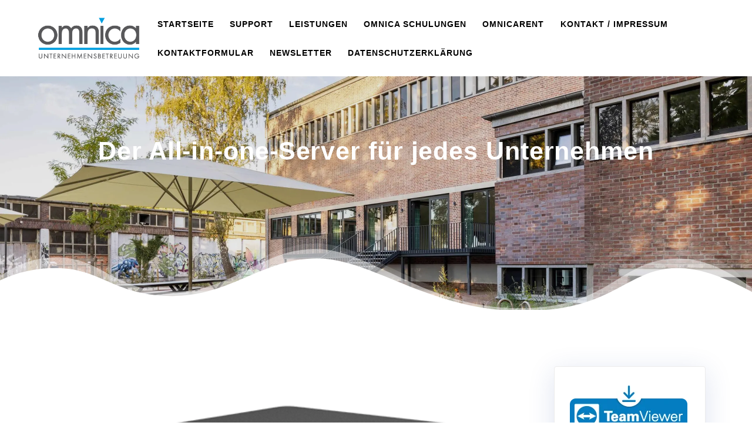

--- FILE ---
content_type: text/html; charset=UTF-8
request_url: https://www.omnica.de/der-one-server-fuer-jedes-unternehmen/
body_size: 11613
content:
<!DOCTYPE html>
<html lang="de">
<head>
    <meta charset="UTF-8">
    <meta name="viewport" content="width=device-width, initial-scale=1">
    <link rel="profile" href="http://gmpg.org/xfn/11">

	    <script>
        (function (exports, d) {
            var _isReady = false,
                _event,
                _fns = [];

            function onReady(event) {
                d.removeEventListener("DOMContentLoaded", onReady);
                _isReady = true;
                _event = event;
                _fns.forEach(function (_fn) {
                    var fn = _fn[0],
                        context = _fn[1];
                    fn.call(context || exports, window.jQuery);
                });
            }

            function onReadyIe(event) {
                if (d.readyState === "complete") {
                    d.detachEvent("onreadystatechange", onReadyIe);
                    _isReady = true;
                    _event = event;
                    _fns.forEach(function (_fn) {
                        var fn = _fn[0],
                            context = _fn[1];
                        fn.call(context || exports, event);
                    });
                }
            }

            d.addEventListener && d.addEventListener("DOMContentLoaded", onReady) ||
            d.attachEvent && d.attachEvent("onreadystatechange", onReadyIe);

            function domReady(fn, context) {
                if (_isReady) {
                    fn.call(context, _event);
                }

                _fns.push([fn, context]);
            }

            exports.mesmerizeDomReady = domReady;
        })(window, document);
    </script>
	<title>Der All-in-one-Server für jedes Unternehmen &#8211; Omnica Unternehmensbetreuung</title>
<meta name='robots' content='max-image-preview:large' />
<script type="text/javascript">
/* <![CDATA[ */
window.koko_analytics = {"url":"https:\/\/www.omnica.de\/wp-admin\/admin-ajax.php?action=koko_analytics_collect","site_url":"https:\/\/www.omnica.de","post_id":18648,"path":"\/der-one-server-fuer-jedes-unternehmen\/","method":"none","use_cookie":false};
/* ]]> */
</script>
<link rel="alternate" title="oEmbed (JSON)" type="application/json+oembed" href="https://www.omnica.de/wp-json/oembed/1.0/embed?url=https%3A%2F%2Fwww.omnica.de%2Fder-one-server-fuer-jedes-unternehmen%2F" />
<link rel="alternate" title="oEmbed (XML)" type="text/xml+oembed" href="https://www.omnica.de/wp-json/oembed/1.0/embed?url=https%3A%2F%2Fwww.omnica.de%2Fder-one-server-fuer-jedes-unternehmen%2F&#038;format=xml" />
<style id='wp-img-auto-sizes-contain-inline-css' type='text/css'>
img:is([sizes=auto i],[sizes^="auto," i]){contain-intrinsic-size:3000px 1500px}
/*# sourceURL=wp-img-auto-sizes-contain-inline-css */
</style>
<style id='classic-theme-styles-inline-css' type='text/css'>
/*! This file is auto-generated */
.wp-block-button__link{color:#fff;background-color:#32373c;border-radius:9999px;box-shadow:none;text-decoration:none;padding:calc(.667em + 2px) calc(1.333em + 2px);font-size:1.125em}.wp-block-file__button{background:#32373c;color:#fff;text-decoration:none}
/*# sourceURL=/wp-includes/css/classic-themes.min.css */
</style>
<link rel='stylesheet' id='wpo_min-header-0-css' href='https://www.omnica.de/wp-content/cache/wpo-minify/1766056929/assets/wpo-minify-header-8acf4649.min.css' type='text/css' media='all' />
<script type="text/javascript" id="jquery-js-after">
/* <![CDATA[ */
    
        (function () {
            function setHeaderTopSpacing() {

                setTimeout(function() {
                  var headerTop = document.querySelector('.header-top');
                  var headers = document.querySelectorAll('.header-wrapper .header,.header-wrapper .header-homepage');

                  for (var i = 0; i < headers.length; i++) {
                      var item = headers[i];
                      item.style.paddingTop = headerTop.getBoundingClientRect().height + "px";
                  }

                    var languageSwitcher = document.querySelector('.mesmerize-language-switcher');

                    if(languageSwitcher){
                        languageSwitcher.style.top = "calc( " +  headerTop.getBoundingClientRect().height + "px + 1rem)" ;
                    }
                    
                }, 100);

             
            }

            window.addEventListener('resize', setHeaderTopSpacing);
            window.mesmerizeSetHeaderTopSpacing = setHeaderTopSpacing
            mesmerizeDomReady(setHeaderTopSpacing);
        })();
    
    
//# sourceURL=jquery-js-after
/* ]]> */
</script>
<script type="text/javascript" src="https://www.omnica.de/wp-content/cache/wpo-minify/1766056929/assets/wpo-minify-header-ed091794.min.js" id="wpo_min-header-0-js"></script>
<link rel="https://api.w.org/" href="https://www.omnica.de/wp-json/" /><link rel="alternate" title="JSON" type="application/json" href="https://www.omnica.de/wp-json/wp/v2/posts/18648" /><link rel="canonical" href="https://www.omnica.de/der-one-server-fuer-jedes-unternehmen/" />
<style>
.h-captcha{position:relative;display:block;margin-bottom:2rem;padding:0;clear:both}.h-captcha[data-size="normal"]{width:302px;height:76px}.h-captcha[data-size="compact"]{width:158px;height:138px}.h-captcha[data-size="invisible"]{display:none}.h-captcha iframe{z-index:1}.h-captcha::before{content:"";display:block;position:absolute;top:0;left:0;background:url(https://www.omnica.de/wp-content/plugins/hcaptcha-for-forms-and-more/assets/images/hcaptcha-div-logo.svg) no-repeat;border:1px solid #fff0;border-radius:4px;box-sizing:border-box}.h-captcha::after{content:"The hCaptcha loading is delayed until user interaction.";font-family:-apple-system,system-ui,BlinkMacSystemFont,"Segoe UI",Roboto,Oxygen,Ubuntu,"Helvetica Neue",Arial,sans-serif;font-size:10px;font-weight:500;position:absolute;top:0;bottom:0;left:0;right:0;box-sizing:border-box;color:#bf1722;opacity:0}.h-captcha:not(:has(iframe))::after{animation:hcap-msg-fade-in .3s ease forwards;animation-delay:2s}.h-captcha:has(iframe)::after{animation:none;opacity:0}@keyframes hcap-msg-fade-in{to{opacity:1}}.h-captcha[data-size="normal"]::before{width:302px;height:76px;background-position:93.8% 28%}.h-captcha[data-size="normal"]::after{width:302px;height:76px;display:flex;flex-wrap:wrap;align-content:center;line-height:normal;padding:0 75px 0 10px}.h-captcha[data-size="compact"]::before{width:158px;height:138px;background-position:49.9% 78.8%}.h-captcha[data-size="compact"]::after{width:158px;height:138px;text-align:center;line-height:normal;padding:24px 10px 10px 10px}.h-captcha[data-theme="light"]::before,body.is-light-theme .h-captcha[data-theme="auto"]::before,.h-captcha[data-theme="auto"]::before{background-color:#fafafa;border:1px solid #e0e0e0}.h-captcha[data-theme="dark"]::before,body.is-dark-theme .h-captcha[data-theme="auto"]::before,html.wp-dark-mode-active .h-captcha[data-theme="auto"]::before,html.drdt-dark-mode .h-captcha[data-theme="auto"]::before{background-image:url(https://www.omnica.de/wp-content/plugins/hcaptcha-for-forms-and-more/assets/images/hcaptcha-div-logo-white.svg);background-repeat:no-repeat;background-color:#333;border:1px solid #f5f5f5}@media (prefers-color-scheme:dark){.h-captcha[data-theme="auto"]::before{background-image:url(https://www.omnica.de/wp-content/plugins/hcaptcha-for-forms-and-more/assets/images/hcaptcha-div-logo-white.svg);background-repeat:no-repeat;background-color:#333;border:1px solid #f5f5f5}}.h-captcha[data-theme="custom"]::before{background-color:initial}.h-captcha[data-size="invisible"]::before,.h-captcha[data-size="invisible"]::after{display:none}.h-captcha iframe{position:relative}div[style*="z-index: 2147483647"] div[style*="border-width: 11px"][style*="position: absolute"][style*="pointer-events: none"]{border-style:none}
</style>
    <script type="text/javascript" data-name="async-styles">
        (function () {
            var links = document.querySelectorAll('link[data-href]');
            for (var i = 0; i < links.length; i++) {
                var item = links[i];
                item.href = item.getAttribute('data-href')
            }
        })();
    </script>
	<style>
span[data-name="hcap-cf7"] .h-captcha{margin-bottom:0}span[data-name="hcap-cf7"]~input[type="submit"],span[data-name="hcap-cf7"]~button[type="submit"]{margin-top:2rem}
</style>
		<style type="text/css" id="wp-custom-css">
			h1.hero-title {margin-bottom:1rem;font-size:2.7rem;font-weight:bold;}
.backstretch {height:790px !important;}
@media screen and (max-width: 480px) {h1.hero-title {font-size:1.2rem !important;}}
@media screen and (max-width: 480px){.bg-color1 {background-color:unset!Important;}}
.read-more {display:inline;}
img.space-bottom-small.space-bottom-xs.wp-post-image.lazyloaded, #block-40 hr {display: none;}
@media screen and (max-width: 480px) {.backstretch-item img{height:330px !important;}}
.copyright {}
.footer-bg-accent {background-color:#019EE1 !important;}
.thumb-container img {border:0;padding:0;}
.post-excerpt {margin-top:0;}		</style>
			<style id="page-content-custom-styles">
			</style>
	    <style data-name="background-content-colors">
        .mesmerize-inner-page .page-content,
        .mesmerize-inner-page .content,
        .mesmerize-front-page.mesmerize-content-padding .page-content {
            background-color: #ffffff;
        }
    </style>
    <style id='wp-block-heading-inline-css' type='text/css'>
h1:where(.wp-block-heading).has-background,h2:where(.wp-block-heading).has-background,h3:where(.wp-block-heading).has-background,h4:where(.wp-block-heading).has-background,h5:where(.wp-block-heading).has-background,h6:where(.wp-block-heading).has-background{padding:1.25em 2.375em}h1.has-text-align-left[style*=writing-mode]:where([style*=vertical-lr]),h1.has-text-align-right[style*=writing-mode]:where([style*=vertical-rl]),h2.has-text-align-left[style*=writing-mode]:where([style*=vertical-lr]),h2.has-text-align-right[style*=writing-mode]:where([style*=vertical-rl]),h3.has-text-align-left[style*=writing-mode]:where([style*=vertical-lr]),h3.has-text-align-right[style*=writing-mode]:where([style*=vertical-rl]),h4.has-text-align-left[style*=writing-mode]:where([style*=vertical-lr]),h4.has-text-align-right[style*=writing-mode]:where([style*=vertical-rl]),h5.has-text-align-left[style*=writing-mode]:where([style*=vertical-lr]),h5.has-text-align-right[style*=writing-mode]:where([style*=vertical-rl]),h6.has-text-align-left[style*=writing-mode]:where([style*=vertical-lr]),h6.has-text-align-right[style*=writing-mode]:where([style*=vertical-rl]){rotate:180deg}
/*# sourceURL=https://www.omnica.de/wp-includes/blocks/heading/style.min.css */
</style>
<style id='wp-block-image-inline-css' type='text/css'>
.wp-block-image>a,.wp-block-image>figure>a{display:inline-block}.wp-block-image img{box-sizing:border-box;height:auto;max-width:100%;vertical-align:bottom}@media not (prefers-reduced-motion){.wp-block-image img.hide{visibility:hidden}.wp-block-image img.show{animation:show-content-image .4s}}.wp-block-image[style*=border-radius] img,.wp-block-image[style*=border-radius]>a{border-radius:inherit}.wp-block-image.has-custom-border img{box-sizing:border-box}.wp-block-image.aligncenter{text-align:center}.wp-block-image.alignfull>a,.wp-block-image.alignwide>a{width:100%}.wp-block-image.alignfull img,.wp-block-image.alignwide img{height:auto;width:100%}.wp-block-image .aligncenter,.wp-block-image .alignleft,.wp-block-image .alignright,.wp-block-image.aligncenter,.wp-block-image.alignleft,.wp-block-image.alignright{display:table}.wp-block-image .aligncenter>figcaption,.wp-block-image .alignleft>figcaption,.wp-block-image .alignright>figcaption,.wp-block-image.aligncenter>figcaption,.wp-block-image.alignleft>figcaption,.wp-block-image.alignright>figcaption{caption-side:bottom;display:table-caption}.wp-block-image .alignleft{float:left;margin:.5em 1em .5em 0}.wp-block-image .alignright{float:right;margin:.5em 0 .5em 1em}.wp-block-image .aligncenter{margin-left:auto;margin-right:auto}.wp-block-image :where(figcaption){margin-bottom:1em;margin-top:.5em}.wp-block-image.is-style-circle-mask img{border-radius:9999px}@supports ((-webkit-mask-image:none) or (mask-image:none)) or (-webkit-mask-image:none){.wp-block-image.is-style-circle-mask img{border-radius:0;-webkit-mask-image:url('data:image/svg+xml;utf8,<svg viewBox="0 0 100 100" xmlns="http://www.w3.org/2000/svg"><circle cx="50" cy="50" r="50"/></svg>');mask-image:url('data:image/svg+xml;utf8,<svg viewBox="0 0 100 100" xmlns="http://www.w3.org/2000/svg"><circle cx="50" cy="50" r="50"/></svg>');mask-mode:alpha;-webkit-mask-position:center;mask-position:center;-webkit-mask-repeat:no-repeat;mask-repeat:no-repeat;-webkit-mask-size:contain;mask-size:contain}}:root :where(.wp-block-image.is-style-rounded img,.wp-block-image .is-style-rounded img){border-radius:9999px}.wp-block-image figure{margin:0}.wp-lightbox-container{display:flex;flex-direction:column;position:relative}.wp-lightbox-container img{cursor:zoom-in}.wp-lightbox-container img:hover+button{opacity:1}.wp-lightbox-container button{align-items:center;backdrop-filter:blur(16px) saturate(180%);background-color:#5a5a5a40;border:none;border-radius:4px;cursor:zoom-in;display:flex;height:20px;justify-content:center;opacity:0;padding:0;position:absolute;right:16px;text-align:center;top:16px;width:20px;z-index:100}@media not (prefers-reduced-motion){.wp-lightbox-container button{transition:opacity .2s ease}}.wp-lightbox-container button:focus-visible{outline:3px auto #5a5a5a40;outline:3px auto -webkit-focus-ring-color;outline-offset:3px}.wp-lightbox-container button:hover{cursor:pointer;opacity:1}.wp-lightbox-container button:focus{opacity:1}.wp-lightbox-container button:focus,.wp-lightbox-container button:hover,.wp-lightbox-container button:not(:hover):not(:active):not(.has-background){background-color:#5a5a5a40;border:none}.wp-lightbox-overlay{box-sizing:border-box;cursor:zoom-out;height:100vh;left:0;overflow:hidden;position:fixed;top:0;visibility:hidden;width:100%;z-index:100000}.wp-lightbox-overlay .close-button{align-items:center;cursor:pointer;display:flex;justify-content:center;min-height:40px;min-width:40px;padding:0;position:absolute;right:calc(env(safe-area-inset-right) + 16px);top:calc(env(safe-area-inset-top) + 16px);z-index:5000000}.wp-lightbox-overlay .close-button:focus,.wp-lightbox-overlay .close-button:hover,.wp-lightbox-overlay .close-button:not(:hover):not(:active):not(.has-background){background:none;border:none}.wp-lightbox-overlay .lightbox-image-container{height:var(--wp--lightbox-container-height);left:50%;overflow:hidden;position:absolute;top:50%;transform:translate(-50%,-50%);transform-origin:top left;width:var(--wp--lightbox-container-width);z-index:9999999999}.wp-lightbox-overlay .wp-block-image{align-items:center;box-sizing:border-box;display:flex;height:100%;justify-content:center;margin:0;position:relative;transform-origin:0 0;width:100%;z-index:3000000}.wp-lightbox-overlay .wp-block-image img{height:var(--wp--lightbox-image-height);min-height:var(--wp--lightbox-image-height);min-width:var(--wp--lightbox-image-width);width:var(--wp--lightbox-image-width)}.wp-lightbox-overlay .wp-block-image figcaption{display:none}.wp-lightbox-overlay button{background:none;border:none}.wp-lightbox-overlay .scrim{background-color:#fff;height:100%;opacity:.9;position:absolute;width:100%;z-index:2000000}.wp-lightbox-overlay.active{visibility:visible}@media not (prefers-reduced-motion){.wp-lightbox-overlay.active{animation:turn-on-visibility .25s both}.wp-lightbox-overlay.active img{animation:turn-on-visibility .35s both}.wp-lightbox-overlay.show-closing-animation:not(.active){animation:turn-off-visibility .35s both}.wp-lightbox-overlay.show-closing-animation:not(.active) img{animation:turn-off-visibility .25s both}.wp-lightbox-overlay.zoom.active{animation:none;opacity:1;visibility:visible}.wp-lightbox-overlay.zoom.active .lightbox-image-container{animation:lightbox-zoom-in .4s}.wp-lightbox-overlay.zoom.active .lightbox-image-container img{animation:none}.wp-lightbox-overlay.zoom.active .scrim{animation:turn-on-visibility .4s forwards}.wp-lightbox-overlay.zoom.show-closing-animation:not(.active){animation:none}.wp-lightbox-overlay.zoom.show-closing-animation:not(.active) .lightbox-image-container{animation:lightbox-zoom-out .4s}.wp-lightbox-overlay.zoom.show-closing-animation:not(.active) .lightbox-image-container img{animation:none}.wp-lightbox-overlay.zoom.show-closing-animation:not(.active) .scrim{animation:turn-off-visibility .4s forwards}}@keyframes show-content-image{0%{visibility:hidden}99%{visibility:hidden}to{visibility:visible}}@keyframes turn-on-visibility{0%{opacity:0}to{opacity:1}}@keyframes turn-off-visibility{0%{opacity:1;visibility:visible}99%{opacity:0;visibility:visible}to{opacity:0;visibility:hidden}}@keyframes lightbox-zoom-in{0%{transform:translate(calc((-100vw + var(--wp--lightbox-scrollbar-width))/2 + var(--wp--lightbox-initial-left-position)),calc(-50vh + var(--wp--lightbox-initial-top-position))) scale(var(--wp--lightbox-scale))}to{transform:translate(-50%,-50%) scale(1)}}@keyframes lightbox-zoom-out{0%{transform:translate(-50%,-50%) scale(1);visibility:visible}99%{visibility:visible}to{transform:translate(calc((-100vw + var(--wp--lightbox-scrollbar-width))/2 + var(--wp--lightbox-initial-left-position)),calc(-50vh + var(--wp--lightbox-initial-top-position))) scale(var(--wp--lightbox-scale));visibility:hidden}}
/*# sourceURL=https://www.omnica.de/wp-includes/blocks/image/style.min.css */
</style>
<style id='wp-block-paragraph-inline-css' type='text/css'>
.is-small-text{font-size:.875em}.is-regular-text{font-size:1em}.is-large-text{font-size:2.25em}.is-larger-text{font-size:3em}.has-drop-cap:not(:focus):first-letter{float:left;font-size:8.4em;font-style:normal;font-weight:100;line-height:.68;margin:.05em .1em 0 0;text-transform:uppercase}body.rtl .has-drop-cap:not(:focus):first-letter{float:none;margin-left:.1em}p.has-drop-cap.has-background{overflow:hidden}:root :where(p.has-background){padding:1.25em 2.375em}:where(p.has-text-color:not(.has-link-color)) a{color:inherit}p.has-text-align-left[style*="writing-mode:vertical-lr"],p.has-text-align-right[style*="writing-mode:vertical-rl"]{rotate:180deg}
/*# sourceURL=https://www.omnica.de/wp-includes/blocks/paragraph/style.min.css */
</style>
<style id='wp-block-separator-inline-css' type='text/css'>
@charset "UTF-8";.wp-block-separator{border:none;border-top:2px solid}:root :where(.wp-block-separator.is-style-dots){height:auto;line-height:1;text-align:center}:root :where(.wp-block-separator.is-style-dots):before{color:currentColor;content:"···";font-family:serif;font-size:1.5em;letter-spacing:2em;padding-left:2em}.wp-block-separator.is-style-dots{background:none!important;border:none!important}
/*# sourceURL=https://www.omnica.de/wp-includes/blocks/separator/style.min.css */
</style>
<style id='global-styles-inline-css' type='text/css'>
:root{--wp--preset--aspect-ratio--square: 1;--wp--preset--aspect-ratio--4-3: 4/3;--wp--preset--aspect-ratio--3-4: 3/4;--wp--preset--aspect-ratio--3-2: 3/2;--wp--preset--aspect-ratio--2-3: 2/3;--wp--preset--aspect-ratio--16-9: 16/9;--wp--preset--aspect-ratio--9-16: 9/16;--wp--preset--color--black: #000000;--wp--preset--color--cyan-bluish-gray: #abb8c3;--wp--preset--color--white: #ffffff;--wp--preset--color--pale-pink: #f78da7;--wp--preset--color--vivid-red: #cf2e2e;--wp--preset--color--luminous-vivid-orange: #ff6900;--wp--preset--color--luminous-vivid-amber: #fcb900;--wp--preset--color--light-green-cyan: #7bdcb5;--wp--preset--color--vivid-green-cyan: #00d084;--wp--preset--color--pale-cyan-blue: #8ed1fc;--wp--preset--color--vivid-cyan-blue: #0693e3;--wp--preset--color--vivid-purple: #9b51e0;--wp--preset--gradient--vivid-cyan-blue-to-vivid-purple: linear-gradient(135deg,rgb(6,147,227) 0%,rgb(155,81,224) 100%);--wp--preset--gradient--light-green-cyan-to-vivid-green-cyan: linear-gradient(135deg,rgb(122,220,180) 0%,rgb(0,208,130) 100%);--wp--preset--gradient--luminous-vivid-amber-to-luminous-vivid-orange: linear-gradient(135deg,rgb(252,185,0) 0%,rgb(255,105,0) 100%);--wp--preset--gradient--luminous-vivid-orange-to-vivid-red: linear-gradient(135deg,rgb(255,105,0) 0%,rgb(207,46,46) 100%);--wp--preset--gradient--very-light-gray-to-cyan-bluish-gray: linear-gradient(135deg,rgb(238,238,238) 0%,rgb(169,184,195) 100%);--wp--preset--gradient--cool-to-warm-spectrum: linear-gradient(135deg,rgb(74,234,220) 0%,rgb(151,120,209) 20%,rgb(207,42,186) 40%,rgb(238,44,130) 60%,rgb(251,105,98) 80%,rgb(254,248,76) 100%);--wp--preset--gradient--blush-light-purple: linear-gradient(135deg,rgb(255,206,236) 0%,rgb(152,150,240) 100%);--wp--preset--gradient--blush-bordeaux: linear-gradient(135deg,rgb(254,205,165) 0%,rgb(254,45,45) 50%,rgb(107,0,62) 100%);--wp--preset--gradient--luminous-dusk: linear-gradient(135deg,rgb(255,203,112) 0%,rgb(199,81,192) 50%,rgb(65,88,208) 100%);--wp--preset--gradient--pale-ocean: linear-gradient(135deg,rgb(255,245,203) 0%,rgb(182,227,212) 50%,rgb(51,167,181) 100%);--wp--preset--gradient--electric-grass: linear-gradient(135deg,rgb(202,248,128) 0%,rgb(113,206,126) 100%);--wp--preset--gradient--midnight: linear-gradient(135deg,rgb(2,3,129) 0%,rgb(40,116,252) 100%);--wp--preset--font-size--small: 13px;--wp--preset--font-size--medium: 20px;--wp--preset--font-size--large: 36px;--wp--preset--font-size--x-large: 42px;--wp--preset--spacing--20: 0.44rem;--wp--preset--spacing--30: 0.67rem;--wp--preset--spacing--40: 1rem;--wp--preset--spacing--50: 1.5rem;--wp--preset--spacing--60: 2.25rem;--wp--preset--spacing--70: 3.38rem;--wp--preset--spacing--80: 5.06rem;--wp--preset--shadow--natural: 6px 6px 9px rgba(0, 0, 0, 0.2);--wp--preset--shadow--deep: 12px 12px 50px rgba(0, 0, 0, 0.4);--wp--preset--shadow--sharp: 6px 6px 0px rgba(0, 0, 0, 0.2);--wp--preset--shadow--outlined: 6px 6px 0px -3px rgb(255, 255, 255), 6px 6px rgb(0, 0, 0);--wp--preset--shadow--crisp: 6px 6px 0px rgb(0, 0, 0);}:where(.is-layout-flex){gap: 0.5em;}:where(.is-layout-grid){gap: 0.5em;}body .is-layout-flex{display: flex;}.is-layout-flex{flex-wrap: wrap;align-items: center;}.is-layout-flex > :is(*, div){margin: 0;}body .is-layout-grid{display: grid;}.is-layout-grid > :is(*, div){margin: 0;}:where(.wp-block-columns.is-layout-flex){gap: 2em;}:where(.wp-block-columns.is-layout-grid){gap: 2em;}:where(.wp-block-post-template.is-layout-flex){gap: 1.25em;}:where(.wp-block-post-template.is-layout-grid){gap: 1.25em;}.has-black-color{color: var(--wp--preset--color--black) !important;}.has-cyan-bluish-gray-color{color: var(--wp--preset--color--cyan-bluish-gray) !important;}.has-white-color{color: var(--wp--preset--color--white) !important;}.has-pale-pink-color{color: var(--wp--preset--color--pale-pink) !important;}.has-vivid-red-color{color: var(--wp--preset--color--vivid-red) !important;}.has-luminous-vivid-orange-color{color: var(--wp--preset--color--luminous-vivid-orange) !important;}.has-luminous-vivid-amber-color{color: var(--wp--preset--color--luminous-vivid-amber) !important;}.has-light-green-cyan-color{color: var(--wp--preset--color--light-green-cyan) !important;}.has-vivid-green-cyan-color{color: var(--wp--preset--color--vivid-green-cyan) !important;}.has-pale-cyan-blue-color{color: var(--wp--preset--color--pale-cyan-blue) !important;}.has-vivid-cyan-blue-color{color: var(--wp--preset--color--vivid-cyan-blue) !important;}.has-vivid-purple-color{color: var(--wp--preset--color--vivid-purple) !important;}.has-black-background-color{background-color: var(--wp--preset--color--black) !important;}.has-cyan-bluish-gray-background-color{background-color: var(--wp--preset--color--cyan-bluish-gray) !important;}.has-white-background-color{background-color: var(--wp--preset--color--white) !important;}.has-pale-pink-background-color{background-color: var(--wp--preset--color--pale-pink) !important;}.has-vivid-red-background-color{background-color: var(--wp--preset--color--vivid-red) !important;}.has-luminous-vivid-orange-background-color{background-color: var(--wp--preset--color--luminous-vivid-orange) !important;}.has-luminous-vivid-amber-background-color{background-color: var(--wp--preset--color--luminous-vivid-amber) !important;}.has-light-green-cyan-background-color{background-color: var(--wp--preset--color--light-green-cyan) !important;}.has-vivid-green-cyan-background-color{background-color: var(--wp--preset--color--vivid-green-cyan) !important;}.has-pale-cyan-blue-background-color{background-color: var(--wp--preset--color--pale-cyan-blue) !important;}.has-vivid-cyan-blue-background-color{background-color: var(--wp--preset--color--vivid-cyan-blue) !important;}.has-vivid-purple-background-color{background-color: var(--wp--preset--color--vivid-purple) !important;}.has-black-border-color{border-color: var(--wp--preset--color--black) !important;}.has-cyan-bluish-gray-border-color{border-color: var(--wp--preset--color--cyan-bluish-gray) !important;}.has-white-border-color{border-color: var(--wp--preset--color--white) !important;}.has-pale-pink-border-color{border-color: var(--wp--preset--color--pale-pink) !important;}.has-vivid-red-border-color{border-color: var(--wp--preset--color--vivid-red) !important;}.has-luminous-vivid-orange-border-color{border-color: var(--wp--preset--color--luminous-vivid-orange) !important;}.has-luminous-vivid-amber-border-color{border-color: var(--wp--preset--color--luminous-vivid-amber) !important;}.has-light-green-cyan-border-color{border-color: var(--wp--preset--color--light-green-cyan) !important;}.has-vivid-green-cyan-border-color{border-color: var(--wp--preset--color--vivid-green-cyan) !important;}.has-pale-cyan-blue-border-color{border-color: var(--wp--preset--color--pale-cyan-blue) !important;}.has-vivid-cyan-blue-border-color{border-color: var(--wp--preset--color--vivid-cyan-blue) !important;}.has-vivid-purple-border-color{border-color: var(--wp--preset--color--vivid-purple) !important;}.has-vivid-cyan-blue-to-vivid-purple-gradient-background{background: var(--wp--preset--gradient--vivid-cyan-blue-to-vivid-purple) !important;}.has-light-green-cyan-to-vivid-green-cyan-gradient-background{background: var(--wp--preset--gradient--light-green-cyan-to-vivid-green-cyan) !important;}.has-luminous-vivid-amber-to-luminous-vivid-orange-gradient-background{background: var(--wp--preset--gradient--luminous-vivid-amber-to-luminous-vivid-orange) !important;}.has-luminous-vivid-orange-to-vivid-red-gradient-background{background: var(--wp--preset--gradient--luminous-vivid-orange-to-vivid-red) !important;}.has-very-light-gray-to-cyan-bluish-gray-gradient-background{background: var(--wp--preset--gradient--very-light-gray-to-cyan-bluish-gray) !important;}.has-cool-to-warm-spectrum-gradient-background{background: var(--wp--preset--gradient--cool-to-warm-spectrum) !important;}.has-blush-light-purple-gradient-background{background: var(--wp--preset--gradient--blush-light-purple) !important;}.has-blush-bordeaux-gradient-background{background: var(--wp--preset--gradient--blush-bordeaux) !important;}.has-luminous-dusk-gradient-background{background: var(--wp--preset--gradient--luminous-dusk) !important;}.has-pale-ocean-gradient-background{background: var(--wp--preset--gradient--pale-ocean) !important;}.has-electric-grass-gradient-background{background: var(--wp--preset--gradient--electric-grass) !important;}.has-midnight-gradient-background{background: var(--wp--preset--gradient--midnight) !important;}.has-small-font-size{font-size: var(--wp--preset--font-size--small) !important;}.has-medium-font-size{font-size: var(--wp--preset--font-size--medium) !important;}.has-large-font-size{font-size: var(--wp--preset--font-size--large) !important;}.has-x-large-font-size{font-size: var(--wp--preset--font-size--x-large) !important;}
/*# sourceURL=global-styles-inline-css */
</style>
</head>

<body class="wp-singular post-template-default single single-post postid-18648 single-format-standard wp-custom-logo wp-theme-mesmerize wp-child-theme-highlight mesmerize-inner-page">
<style>
.screen-reader-text[href="#page-content"]:focus {
   background-color: #f1f1f1;
   border-radius: 3px;
   box-shadow: 0 0 2px 2px rgba(0, 0, 0, 0.6);
   clip: auto !important;
   clip-path: none;
   color: #21759b;

}
</style>
<a class="skip-link screen-reader-text" href="#page-content">Zum Inhalt springen</a>

<div  id="page-top" class="header-top">
		<div class="navigation-bar coloured-nav"  data-sticky='0'  data-sticky-mobile='1'  data-sticky-to='top' >
    <div class="navigation-wrapper ">
    	<div class="row basis-auto">
	        <div class="logo_col col-xs col-sm-fit">
	            <a href="https://www.omnica.de/" class="custom-logo-link" data-type="group"  data-dynamic-mod="true" rel="home"><img width="295" height="118" src="https://www.omnica.de/wp-content/uploads/2014/02/omnica_Logo.png" class="custom-logo" alt="omnica Logo" decoding="async" /></a>	        </div>
	        <div class="main_menu_col col-xs">
	            <div id="mainmenu_container" class="row"><ul id="main_menu" class="active-line-bottom main-menu dropdown-menu"><li id="menu-item-210817" class="menu-item menu-item-type-custom menu-item-object-custom menu-item-home menu-item-210817"><a href="https://www.omnica.de">Startseite</a></li>
<li id="menu-item-799" class="menu-item menu-item-type-post_type menu-item-object-page menu-item-799"><a href="https://www.omnica.de/support/">Support</a></li>
<li id="menu-item-801" class="menu-item menu-item-type-post_type menu-item-object-page menu-item-801"><a href="https://www.omnica.de/leistungen/">Leistungen</a></li>
<li id="menu-item-802" class="menu-item menu-item-type-post_type menu-item-object-page menu-item-802"><a href="https://www.omnica.de/leistungen/omnica-schulungen/">Omnica Schulungen</a></li>
<li id="menu-item-210827" class="menu-item menu-item-type-post_type menu-item-object-page menu-item-210827"><a href="https://www.omnica.de/leistungen/omnicarent/">OmnicaRent</a></li>
<li id="menu-item-800" class="menu-item menu-item-type-post_type menu-item-object-page menu-item-800"><a href="https://www.omnica.de/kontakt/">Kontakt / Impressum</a></li>
<li id="menu-item-806" class="menu-item menu-item-type-post_type menu-item-object-page menu-item-806"><a href="https://www.omnica.de/kontakt/kontaktformular/">Kontaktformular</a></li>
<li id="menu-item-211121" class="menu-item menu-item-type-custom menu-item-object-custom menu-item-211121"><a href="https://www.omnica.de/kontakt/newsletter-anmeldung/">Newsletter</a></li>
<li id="menu-item-211573" class="menu-item menu-item-type-post_type menu-item-object-page menu-item-privacy-policy menu-item-211573"><a rel="privacy-policy" href="https://www.omnica.de/kontakt/datenschutzerklarung/">Datenschutzerklärung</a></li>
</ul></div>    <a href="#" data-component="offcanvas" data-target="#offcanvas-wrapper" data-direction="right" data-width="300px" data-push="false">
        <div class="bubble"></div>
        <i class="fa fa-bars"></i>
    </a>
    <div id="offcanvas-wrapper" class="hide force-hide  offcanvas-right">
        <div class="offcanvas-top">
            <div class="logo-holder">
                <a href="https://www.omnica.de/" class="custom-logo-link" data-type="group"  data-dynamic-mod="true" rel="home"><img width="295" height="118" src="https://www.omnica.de/wp-content/uploads/2014/02/omnica_Logo.png" class="custom-logo" alt="omnica Logo" decoding="async" /></a>            </div>
        </div>
        <div id="offcanvas-menu" class="menu-eins-container"><ul id="offcanvas_menu" class="offcanvas_menu"><li class="menu-item menu-item-type-custom menu-item-object-custom menu-item-home menu-item-210817"><a href="https://www.omnica.de">Startseite</a></li>
<li class="menu-item menu-item-type-post_type menu-item-object-page menu-item-799"><a href="https://www.omnica.de/support/">Support</a></li>
<li class="menu-item menu-item-type-post_type menu-item-object-page menu-item-801"><a href="https://www.omnica.de/leistungen/">Leistungen</a></li>
<li class="menu-item menu-item-type-post_type menu-item-object-page menu-item-802"><a href="https://www.omnica.de/leistungen/omnica-schulungen/">Omnica Schulungen</a></li>
<li class="menu-item menu-item-type-post_type menu-item-object-page menu-item-210827"><a href="https://www.omnica.de/leistungen/omnicarent/">OmnicaRent</a></li>
<li class="menu-item menu-item-type-post_type menu-item-object-page menu-item-800"><a href="https://www.omnica.de/kontakt/">Kontakt / Impressum</a></li>
<li class="menu-item menu-item-type-post_type menu-item-object-page menu-item-806"><a href="https://www.omnica.de/kontakt/kontaktformular/">Kontaktformular</a></li>
<li class="menu-item menu-item-type-custom menu-item-object-custom menu-item-211121"><a href="https://www.omnica.de/kontakt/newsletter-anmeldung/">Newsletter</a></li>
<li class="menu-item menu-item-type-post_type menu-item-object-page menu-item-privacy-policy menu-item-211573"><a rel="privacy-policy" href="https://www.omnica.de/kontakt/datenschutzerklarung/">Datenschutzerklärung</a></li>
</ul></div>
            </div>
    	        </div>
	    </div>
    </div>
</div>
</div>

<div id="page" class="site">
    <div class="header-wrapper">
        <div  class='header  color-overlay' style=''>
            								    <div class="inner-header-description gridContainer">
        <div class="row header-description-row">
    <div class="col-xs col-xs-12">
        <h1 class="hero-title">
            Der All-in-one-Server für jedes Unternehmen        </h1>
            </div>
        </div>
    </div>
        <script>
		if (window.mesmerizeSetHeaderTopSpacing) {
			window.mesmerizeSetHeaderTopSpacing();
		}
    </script>
                <div class="header-separator header-separator-bottom "><svg class="mesmerize" preserveAspectRatio="none" width="1000" height="100" viewBox="0 0 1000 100" xmlns="http://www.w3.org/2000/svg"><desc>Created with Sketch.</desc><g fill="#000"><path class="svg-white-bg" d="M0 55.618c23.284-11.745 47.895-17.618 73.832-17.618 61.055 0 76.965 40.185 155.152 40.185 78.187 0 119.68-54.185 192.375-54.185s149.218 76 272.762 76c123.544 0 137.777-62 206.441-62 27.195 0 60.341 11.656 99.438 34.968v27.032h-1000v-44.382z"/><path class="svg-white-bg" d="M0 49.89c23.599-18.351 48.367-27.527 74.305-27.527 61.055 0 78.199 49.957 156.387 49.957 78.187 0 115.984-61.984 188.68-61.984 72.695 0 146.303 85.664 269.848 85.664 123.544 0 133.303-71.637 209.916-71.637 30.486-1.333 64.107 12.992 100.865 42.977v32.66h-1000v-50.11z" fill-opacity=".7" opacity=".7"/><path class="svg-white-bg" d="M0 42.89c23.599-23.685 48.367-35.527 74.305-35.527 61.055 0 78.199 59.957 156.387 59.957 78.187 0 115.984-64.984 188.68-64.984 72.695 0 146.303 86.664 269.848 86.664 123.544 0 133.303-78.637 209.916-78.637 37.967 0 71.589 18.992 100.865 56.977v32.66h-1000v-57.11z" fill-opacity=".7" opacity=".2"/></g></svg></div>        </div>
    </div>
    <div class="content post-page">
        <div class="gridContainer">
            <div class="row">
                <div class="col-xs-12 col-sm-8 col-md-9">
          					<div class="post-item post-item-single">
          						<div id="post-18648"class="post-18648 post type-post status-publish format-standard has-post-thumbnail hentry category-server">
    <div class="post-content-single">
        <h2></h2>
                <div class="post-content-inner">
            <img width="500" height="399" src="https://www.omnica.de/wp-content/uploads/2014/03/Synology-DS414.png" class="space-bottom-small space-bottom-xs wp-post-image" alt="" decoding="async" fetchpriority="high" srcset="https://www.omnica.de/wp-content/uploads/2014/03/Synology-DS414.png 500w, https://www.omnica.de/wp-content/uploads/2014/03/Synology-DS414-300x239.png 300w" sizes="(max-width: 500px) 100vw, 500px" /><p>Die <a title="Synology" href="https://www.synology.com/de-de/products/" target="_blank" rel="noopener noreferrer">Synology DS</a> ist eine Netzwerkfestpatte, die viele Extras bietet, wie z.B. Dateiserver, Private Cloud, Druckerserver mit AirPrint, Download Station, FTP-Server, Mail-Server, VPN-Server, iTunes-Server, Sicherung wie Apples Time Capsule, Unterstützung von PHP und MySQL, WordPress und vieles mehr.<br />
Sie ist energiesparend und kann als RAID (Spiegelung von Festplatten) betrieben werden.<br />
Die vorhandenen iOS-Apps erleichtern die Steuerung und die Bedienung und stehen im AppStore kostenlos zur Verfügung. Außerdem kann die Synology DS als IP-Kamera-Server dienen und die Aufnahmen zentral speichern.<br />
Einen Eindruck der neuen Benutzeroberfläche <a title="Neues Design der Benutzeroberfläche" href="https://www.synology.com/de-de/dsm" target="_blank" rel="noopener noreferrer">bekommen Sie hier.</a></p>
<p>Wir sind <a title="Synology" href="https://www.synology.com/de-de/" target="_blank" rel="noopener noreferrer">Synology</a>-Partner und übernehmen auch die Konfiguration und Einrichtung, ganz speziell für Ihre Bedürfnisse.<br />
Rufen Sie uns an, wir beraten Sie gerne: Tel. 0561-7394891.</p>
<p><a href="https://www.synology.com/de-de/"><img decoding="async" class="wp-image-18650 size-full aligncenter" src="https://www.omnica.de/wp-content/uploads/2014/03/SynologyLogo.png" alt="Synology Logo" width="300" height="114" /></a></p>
        </div>
            </div>
    
	<nav class="navigation post-navigation" aria-label="Beiträge">
		<h2 class="screen-reader-text">Beitragsnavigation</h2>
		<div class="nav-links"><div class="nav-previous"><a href="https://www.omnica.de/iphone-bei-omnica-erhaeltlich/" rel="prev"><span class="meta-nav" aria-hidden="true">Zurück:</span> <span class="screen-reader-text">Vorheriger Beitrag:</span> <span class="post-title">iPhone bei Omnica erhältlich</span></a></div><div class="nav-next"><a href="https://www.omnica.de/neue-newsletter-anmeldung/" rel="next"><span class="meta-nav" aria-hidden="true">Weiter:</span> <span class="screen-reader-text">Nächster Beitrag:</span> <span class="post-title">Neue Newsletter-Anmeldung</span></a></div></div>
	</nav>    </div>
                    </div>
                </div>
				        
<div class="sidebar col-sm-4 col-md-3">
    <div class="panel bg-color-white">
        <div id="block-19" class="widget widget_block widget_text">
<p><a href="https://get.teamviewer.com/omnica"><img loading="lazy" decoding="async" width="200" height="125" class="wp-image-211569" style="width: 200px;" src="https://www.omnica.de/wp-content/uploads/2022/08/teamviewer_badge_2022.png" alt="Omnica hilft ihnen aus der Ferne. Hier kostenlos herunterladen."></a></p>
</div><div id="block-27" class="widget widget_block widget_text">
<p><a href="https://download.teamviewer.com/download/version_15x/15.47.3/TeamViewerQS.dmg">TeamViewer für macOS 10.15 laden</a></p>
</div><div id="block-25" class="widget widget_block widget_text">
<p><a href="https://download.teamviewer.com/download/version_12x/TeamViewerQS.dmg">TeamViewer 12 für ältere Systeme (≤10.14) laden</a></p>
</div><div id="block-26" class="widget widget_block widget_text">
<p><a href="https://apps.apple.com/de/app/teamviewer-quicksupport/id661649585">TeamViewer für iPad + iPhone</a></p>
</div><div id="block-24" class="widget widget_block widget_text">
<p><a href="https://jumpdesktop.com/connect/" target="_blank" rel="noreferrer noopener">Jump Desktop</a></p>
</div><div id="block-9" class="widget widget_block">
<hr class="wp-block-separator has-alpha-channel-opacity"/>
</div><div id="block-12" class="widget widget_block widget_text">
<p><a href="https://www.gfisoftware.de/products-and-solutions/email-and-messaging-solutions/kerio-connect?sc_lang=de-de" target="_blank" rel="noreferrer noopener"><img loading="lazy" decoding="async" width="200" height="37" class="wp-image-211780" style="width: 200px;" src="https://www.omnica.de/wp-content/uploads/2022/08/KerioConnect_A_200.png" alt="Kerio Connect bei Omnica in Kassel"></a></p>
</div><div id="block-13" class="widget widget_block widget_text">
<p><strong>E-Mail- und Groupware Lösungen gibt es viele... <a href="https://www.gfi.com/de/products-and-solutions/email-and-messaging-solutions/kerioconnect" target="_blank" rel="noreferrer noopener">Kerio Connect</a> macht es Ihnen leicht.</strong></p>
</div><div id="block-10" class="widget widget_block">
<hr class="wp-block-separator has-alpha-channel-opacity"/>
</div><div id="block-14" class="widget widget_block widget_media_image">
<figure class="wp-block-image"><a href="https://www.adobe.com/de/" target="_blank" rel=" noreferrer noopener"><img loading="lazy" decoding="async" width="245" height="100" src="https://www.omnica.de/wp-content/uploads/2012/06/Certified_Reseller-e1339509381820.png" alt="Adobe Certified Reseller" class="wp-image-521"/></a></figure>
</div><div id="block-15" class="widget widget_block widget_text">
<p><a href="https://www.omnica.de/adobecreativecloud/"><img loading="lazy" decoding="async" width="223" height="224" class="wp-image-210879" style="width: 223px;" src="https://www.omnica.de/wp-content/uploads/2016/02/creative_cloud_logo.jpg" alt="Adobe Creative Cloud bei Omnica in Kassel" srcset="https://www.omnica.de/wp-content/uploads/2016/02/creative_cloud_logo.jpg 223w, https://www.omnica.de/wp-content/uploads/2016/02/creative_cloud_logo-150x150.jpg 150w" sizes="auto, (max-width: 223px) 100vw, 223px" /></a></p>
</div><div id="block-16" class="widget widget_block">
<h4 class="wp-block-heading"><a href="https://www.omnica.de/adobecreativecloud/">Adobe Creative Cloud</a></h4>
</div><div id="block-11" class="widget widget_block">
<hr class="wp-block-separator has-alpha-channel-opacity"/>
</div><div id="block-21" class="widget widget_block widget_text">
<p><a href="https://www.retrospect.com/de/partners/minisite?partner_name=Omnica+Unternehmensbetreuung+GmbH" target="_blank" rel="noreferrer noopener"><img loading="lazy" decoding="async" width="254" height="73" class="wp-image-7629" style="width: 254px;" src="https://www.omnica.de/wp-content/uploads/2013/05/Retrospect_Inc_logo_.png" alt="Retrospect für Mac bei Omnica in Kassel"></a></p>
</div><div id="block-22" class="widget widget_block widget_text">
<p><a href="https://www.retrospect.com/de/documentation/user_guide/mac/whats_new" target="_blank" rel="noreferrer noopener">Neues in Retrospect für Mac</a></p>
</div>    </div>
</div>
            </div>
        </div>
    </div>
<div  class='footer footer-contact-boxes'>
    <div  class='footer-content'>
        <div class="gridContainer">
            <div class="row text-center">
                <div class="col-sm-3">
                        <div data-type="group"  data-dynamic-mod="true">
        <i class="big-icon fa fa-map-marker"></i>
        <p>
            Leipziger Straße 99, 34123 Kassel        </p>
    </div>
                    </div>
                <div class="col-sm-3">
                        <div data-type="group"  data-dynamic-mod="true">
        <i class="big-icon fa fa-envelope-o"></i>
        <p>
            info@omnica.de        </p>
    </div>
                    </div>
                <div class="col-sm-3">
                        <div data-type="group"  data-dynamic-mod="true">
        <i class="big-icon fa fa-phone"></i>
        <p>
            0561-739 48 91        </p>
    </div>
                    </div>
                <div class="col-sm-3 footer-bg-accent">
                    <div>
                            <div data-type="group"  data-dynamic-mod="true" class="footer-social-icons">
        
    </div>

                        </div>
                    <p  class="copyright">&copy;&nbsp;&nbsp;2026&nbsp;<p>Omnica Unternehmensbetreuung GmbH &amp; Co KG in Kassel</p></p>                </div>
            </div>
        </div>
    </div>
</div>
	</div>
<script type="speculationrules">
{"prefetch":[{"source":"document","where":{"and":[{"href_matches":"/*"},{"not":{"href_matches":["/wp-*.php","/wp-admin/*","/wp-content/uploads/*","/wp-content/*","/wp-content/plugins/*","/wp-content/themes/highlight/*","/wp-content/themes/mesmerize/*","/*\\?(.+)"]}},{"not":{"selector_matches":"a[rel~=\"nofollow\"]"}},{"not":{"selector_matches":".no-prefetch, .no-prefetch a"}}]},"eagerness":"conservative"}]}
</script>

<!-- Koko Analytics v2.1.0 - https://www.kokoanalytics.com/ -->
<script type="text/javascript">
/* <![CDATA[ */
!function(){var e=window,r="koko_analytics";function t(t){t.m=e[r].use_cookie?"c":e[r].method[0],navigator.sendBeacon(e[r].url,new URLSearchParams(t))}e[r].request=t,e[r].trackPageview=function(){if("prerender"!=document.visibilityState&&!/bot|crawl|spider|seo|lighthouse|facebookexternalhit|preview/i.test(navigator.userAgent)){var i=0==document.referrer.indexOf(e[r].site_url)?"":document.referrer;t({pa:e[r].path,po:e[r].post_id,r:i})}},e.addEventListener("load",function(){e[r].trackPageview()})}();
/* ]]> */
</script>

    <script>
        /(trident|msie)/i.test(navigator.userAgent) && document.getElementById && window.addEventListener && window.addEventListener("hashchange", function () {
            var t, e = location.hash.substring(1);
            /^[A-z0-9_-]+$/.test(e) && (t = document.getElementById(e)) && (/^(?:a|select|input|button|textarea)$/i.test(t.tagName) || (t.tabIndex = -1), t.focus())
        }, !1);
    </script>
	<script type="text/javascript" src="https://www.omnica.de/wp-content/cache/wpo-minify/1766056929/assets/wpo-minify-footer-71d10d26.min.js" id="wpo_min-footer-0-js"></script>
<script type="text/javascript" id="wpo_min-footer-1-js-extra">
/* <![CDATA[ */
var mesmerize_backstretch = {"images":["https://www.omnica.de/wp-content/uploads/2022/09/Garten3_2540-scaled.jpg","https://www.omnica.de/wp-content/uploads/2019/05/IMG_5873-Pano-scaled.jpg","https://www.omnica.de/wp-content/uploads/2019/05/Bad1.jpg","https://www.omnica.de/wp-content/uploads/2019/05/IMG_5903.jpg"],"duration":"3000","transitionDuration":"1000","animateFirst":""};
var efb_i18n = {"close":"Close","next":"Next","prev":"Previous","startSlideshow":"Start slideshow","toggleSize":"Toggle size"};
var statify_ajax = {"url":"https://www.omnica.de/wp-admin/admin-ajax.php","nonce":"ab23cfa44d"};
//# sourceURL=wpo_min-footer-1-js-extra
/* ]]> */
</script>
<script type="text/javascript" src="https://www.omnica.de/wp-content/cache/wpo-minify/1766056929/assets/wpo-minify-footer-86214868.min.js" id="wpo_min-footer-1-js"></script>
</body>
</html>

<!-- Cached by WP-Optimize (gzip) - https://teamupdraft.com/wp-optimize/ - Last modified: January 20, 2026 2:10 am (Europe/Berlin UTC:2) -->
